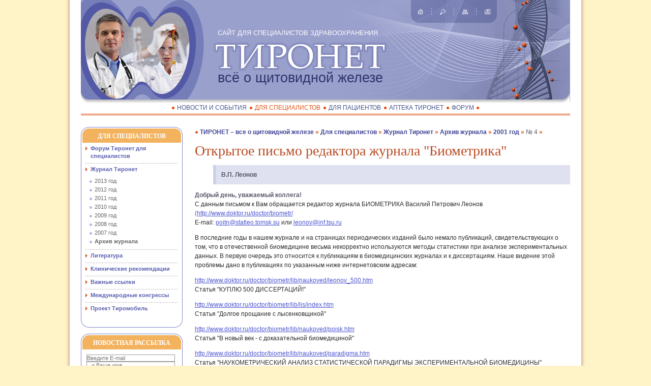

--- FILE ---
content_type: text/html; charset=utf-8
request_url: http://www.thyronet.rusmedserv.com/spetsialistam/zhurnal/archiv/2001g/4/Otkrytoe_pismo_redaktora_jurnala_Biometrika.html
body_size: 6115
content:

<!DOCTYPE html PUBLIC '-//W3C//DTD XHTML 1.0 Transitional//EN' 'http://www.w3.org/TR/xhtml1/DTD/xhtml1-transitional.dtd'>
<html xmlns='http://www.w3.org/1999/xhtml'>
<head>
<title>ТИРОНЕТ – все о щитовидной железе // Для специалистов // Журнал Тиронет // Архив журнала // 2001 год // № 4</title>
<meta name=Description content="">
<meta name=Keywords content="">
<meta http-equiv='Content-Type' content='text/html; charset=windows-1251' />
<LINK media='screen' href='/images/thyronet/layout.css' type='text/css' rel='stylesheet'>
<LINK media='screen' href='/images/thyronet/ns_reset.css' type='text/css' rel='stylesheet'>
<LINK media='screen' href='/images/thyronet/style.css' type='text/css' rel='stylesheet'>
<LINK media='screen' href='/images/thyronet/style_int.css' type='text/css' rel='stylesheet'>
<LINK media='print' href='/images/thyronet/print.css' type='text/css' rel='stylesheet'>
<!--[if lte IE 7]> 
<link href='/images/thyronet/ie6.css' rel='stylesheet' type='text/css' media='screen'/>
<link media='screen' href='/images/thyronet/iehacks.css' type='text/css' rel='stylesheet'>
<![endif]-->
<!--[if lte IE 6]> 
<script src='/images/thyronet/fixpng.js' type='text/javascript' charset='utf-8'></script>
<![endif]-->

<style></style>
</head>
<body>
<div class='main'>
<div class='sub_main clearfix'>
<div class='container'>	
	
	


				<div class='subwrap clearfix'>
					<div class='content'>
						<div class='lining'>
							<div class='column'>
								<div id='maintext'>
<h5 class='whereweare'><a href=/>ТИРОНЕТ – все о щитовидной железе</a> <a href=/spetsialistam/>Для специалистов</a> <a href=/spetsialistam/zhurnal/>Журнал Тиронет</a> <a href=/spetsialistam/zhurnal/archiv/>Архив журнала</a> <a href=/spetsialistam/zhurnal/archiv/2001g/>2001 год</a> <a href=/spetsialistam/zhurnal/archiv/2001g/4/><b>№ 4</b></a></h5>								
<!-- content -->
<h1 style='clear:all'>Открытое письмо редактора журнала &quot;Биометрика&quot;</h1>

<p class='anons'><b>В.П. Леонов</b></p>

<p><B>Добрый день, уважаемый коллега!</B><BR>
С данным письмом к Вам обращается редактор журнала БИОМЕТРИКА Василий Петрович Леонов<br>
<a href="http://www.doktor.ru/doctor/biometr/" target="_blank">(http://www.doktor.ru/doctor/biometr/</a><br>
E-mail: <A HREF="mailto:poitn@statleo.tomsk.su">poitn@statleo.tomsk.su</A> 
или <A HREF="mailto:leonov@inf.tsu.ru">leonov@inf.tsu.ru</A></a></p>

<p>В последние годы в нашем журнале и на страницах периодических изданий было 
немало публикаций, свидетельствующих о том, что в отечественной биомедицине весьма 
некорректно используются методы статистики при анализе экспериментальных данных. 
В первую очередь это относится к публикациям в биомедицинских журналах и к диссертациям. 
Наше видение этой проблемы дано в публикациях по указанным ниже интернетовским 
адресам:</p>

<p><a href="http://www.doktor.ru/doctor/biometr/lib/naukoved/leonov_500.htm" target="_blank" class="bl">http://www.doktor.ru/doctor/biometr/lib/naukoved/leonov_500.htm</a><br>
Статья &quot;КУПЛЮ 500 ДИССЕРТАЦИЙ!&quot;</p>

<p><a href="http://www.doktor.ru/doctor/biometr/lib/lis/index.htm" target="_blank" class="bl">http://www.doktor.ru/doctor/biometr/lib/lis/index.htm</a><br>
Статья &quot;Долгое прощание с лысенковщиной&quot;</p>

<p><a href="http://www.doktor.ru/doctor/biometr/lib/naukoved/poisk.htm" target="_blank" class="bl">http://www.doktor.ru/doctor/biometr/lib/naukoved/poisk.htm</a><br>
Статья &quot;В новый век - с доказательной биомедициной&quot;</p>

<p><a href="http://www.doktor.ru/doctor/biometr/lib/naukoved/paradigma.htm" target="_blank" class="bl">http://www.doktor.ru/doctor/biometr/lib/naukoved/paradigma.htm</a><br>
Статья &quot;НАУКОМЕТРИЧЕСКИЙ АНАЛИЗ СТАТИСТИЧЕСКОЙ ПАРАДИГМЫ ЭКСПЕРИМЕНТАЛЬНОЙ 
БИОМЕДИЦИНЫ&quot;</p>

<p>а также раздел КУНСТКАМЕРА журнала БИОМЕТРИКА<br>
<a href="http://www.doktor.ru/doctor/biometr/kk/index.htm" class="bl"> (http://www.doktor.ru/doctor/biometr/kk/index.htm)</a></p>

<p>Несмотря на то, что с момента публикации в &quot;Медицинской Газете&quot; статьи 
&quot;КУПЛЮ 500 ДИССЕРТАЦИЙ!&quot; прошло уже более полугода (МедГазета N10 за 
14.02.2001) ни Минздрав, ни РАМН никак не реагируют на эти материалы. Фактически 
только ВАК РФ признал существование данный проблемы, опубликовав нашу статью на 
эту тему в Бюллетене ВАК в 1997г. и ответив в 1999 г. авторам опубликованной в 
газете &quot;ПОИСК&quot; статьи &quot;В новый век - с доказательной биомедициной&quot;. 
Между тем продолжает расти поток бездоказательных статей и диссертаций по биомедицине, 
в которых авторы некорректно используя биостатистику, превращают ее в средство 
&quot;онаучивания&quot; своих выводов. Очевидно, что такая порочная практика ничего 
общего не имеет с истинными целями науки. По мнению авторов указанных выше публикаций, 
мириться с таким положением невозможно. В конце этого письма приведен текст &quot;Обращения&quot; 
к руководителям ряда учреждений и организаций. </p>

<p>В тексте Обращения кратко дается описание сути проблемы и предлагаются меры 
по ее решению. Это Обращение рассылается тем, кто понимает необходимость перехода 
к доказательной медицине. По предварительной информа-ции предполагается что данное 
Обращение подпишут более 60-100 человек. От имени авторов перечисленных выше статей 
я обращаюсь к Вам с предложением ознакомиться с текстом Обращения и присоединиться 
к этой акции в качестве соавтора. Кроме того, пригласить войти в число соавторов 
Ваших коллег, которые понимают важность решения данной проблемы. Можете разослать 
данное письмо и текст Обращения своим иногородним коллегам, которые имеют отношение 
к данной проблеме. Чем больше будет тех, кто подпишет данное Обращение, тем больше 
вероятность того, что руководители этих ведомств начнут решение обсуждаемой проблемы. 
Такие прецеденты были и ранее, вспомним письмо 250 советских ученых по поводу 
Лысенко и письма А. Любищева, которые нашли мужество на этот поступок.</p>

<p>Само Обращение будет отправляться по почте в бумажном виде, поэтому на бумаге 
нужно будет воспроизвести автографы тех, кто подписывает его. Для этого необходимо 
предварительно заполнить последний лист Обращения с информацией о соавторах, далее 
распечатать его, и справа напротив информации о каждом соавторе поставить подпись 
этого сотрудника с указанием даты подписи (например, 25.09.01). После чего лист 
со списком соавторов и подписями нужно будет просканировать и в виде графического 
файла переслать его мне по адресу <a href="maito:point@statleo.tomsk.su"  class="bl">point@statleo.tomsk.su</a>. 
В случае отсутствия сканера подписной лист с имеющимися подписями можно отправить 
почтовым письмом по следующему адресу:</p>

<p class="text2">Россия, 634050, г. Томск, пр. Ленина, 36. <br>
Томский государственный университет, факультет информатики. <br>
Леонову В.П.</p>

<p>При этом просьба сообщить электронным письмом дату отправки почтового письма 
и состав соавторов Обращения.</p>

<p>В окончательном списке все соавторы этого Обращения будут расположены в алфавитном 
порядке. Предполагается уже в октябре направить само Обращение указанным адресатам. 
Выражаю надежду, что Вы понимаете важность и настоятельную необходимость решения 
этой проблемы и присоединитесь к тем, кто верит в возможность ее решения. Надеюсь 
в течение 10-12 дней получить от Вас ответное письмо.</p>

<table width="100%" border="0" cellpadding="2" cellspacing="2">
<tr align="center"> 
<td class="tab"> ФИО (полностью)</td>
<td class="tab">Место работы и занимаемая должность,ученая степень или звание</td>
<td class="tab">Подпись, дата</td>
</tr>
<TR>
<td class="tab">&nbsp;</td>
<td class="tab">&nbsp;</td>
<td class="tab">&nbsp;</td>
</TR>
<TR>
<td class="tab">&nbsp;</td>
<td class="tab">&nbsp;</td>
<td class="tab">&nbsp;</td>
</TR>
</table><br>
<p>Всего Вам доброго и удач нам всем!<BR>
С уважением, В. Леонов, к.т.н., доцент факультета информатики<br>
Томского государственного университета, редактор журнала БИОМЕТРИКА.</p>



<hr><div style='width:100%;text-align:center;'><a style='float:left; width:35%; text-align:left;' name='/spetsialistam/zhurnal/archiv/2001g/4/Otkrytoe_pismo_redaktora_jurnala_Biometrika.html'></a><a href='/spetsialistam/zhurnal/archiv/2001g/4/' style='float:left; width:30%; text-align:center;'>Оглавление</a><a style='float:right; width:35%; text-align:right;' href='/spetsialistam/zhurnal/archiv/2001g/4/Otkrytoe_pismo_redaktora_jurnala_Biometrika.html?page=1'>Следующая&nbsp;страница&nbsp;(2)&nbsp;&gt;&gt;</a><br clear=all><b>1</b>&nbsp;&nbsp;<a href='/spetsialistam/zhurnal/archiv/2001g/4/Otkrytoe_pismo_redaktora_jurnala_Biometrika.html?page=1'>2</a>&nbsp;&nbsp;</div><hr>



<!-- /content -->

								</div><!--/maintext-->	
							</div><!--/column-->
						</div><!--/lining-->
					</div><!--/content-->
				</div><!--/subwrap-->
 
				<div class='left'>
					<div class='roundborder g'>
					<div class='chapter_hdr'><a href=/spetsialistam/ title='Для специалистов' style='text-decoration:none;'><h2>Для специалистов</h2></a></div>
					<div class='t'><div class='l'></div><div class='r'></div></div>
					<div id='leftmenu'>
					
<ul>
<li><a href=https://forums.rusmedserv.com/forumdisplay.php?f=127>Форум Тиронет для специалистов</a></li>
<li><a href=/spetsialistam/zhurnal/>Журнал Тиронет</a><ul>
<li><a href=/spetsialistam/zhurnal/2103g/>2013 год</a></li>
<li><a href=/spetsialistam/zhurnal/2012g/>2012 год</a></li>
<li><a href=/spetsialistam/zhurnal/2011g/>2011 год</a></li>
<li><a href=/spetsialistam/zhurnal/2010g/>2010 год</a></li>
<li><a href=/spetsialistam/zhurnal/2009g/>2009 год</a></li>
<li><a href=/spetsialistam/zhurnal/2008g/>2008 год</a></li>
<li><a href=/spetsialistam/zhurnal/2007g/>2007 год</a></li>
<li><a href=/spetsialistam/zhurnal/archiv/ class='current' style='font-weight:bold'>Архив журнала</a></li>
</ul>
</li>
<li><a href=/spetsialistam/literatura/>Литература</a></li>
<li><a href=/spetsialistam/klinicheskie-rekomendatsii/>Клинические рекомендации</a></li>
<li><a href=/spetsialistam/vazhnye-ssylki/>Важные ссылки</a></li>
<li><a href=/spetsialistam/mezhdunarodnye-kongressy/>Международные конгрессы</a></li>
<li><a href=/spetsialistam/thyromobile/>Проект Тиромобиль</a></li>
</ul>



					
					</div><!-- /leftmenu -->

					<div class='b'><div class='l'></div><div class='r'></div></div>
					</div><!-- /roundborder -->	
					<div class='roundborder g'>
					<div class='chapter_hdr' title='если вы хотите получать на свой электронный адрес новости, клинические рекомендации, журнал > Thyroid International и т.д.'><h2>Новостная рассылка</h2></div>
					<div class='t'><div class='l'></div><div class='r'></div></div>
								<!-- subscribebox -->
								<form method='post' action='/netcat/subscribe.php' class='dt searchbox'>
										<fieldset class='dr' id='field_subscribe'>
										<input type='hidden' name='catalogue' value='1' />
										<input type='hidden' name='sub' value='1' />
										<input type='hidden' name='cc' value='36' />
										<input type='hidden' name='posting' value='1' />
										<div class='dc' class='txtfield'>
											<input id='txtinput' type='text' placeholder='Введите E-mail' name='fields[Email]' value='' style='width:172px;' />
											<input id='txtinput' type='text' placeholder='...и Ваше имя' name='fields[FullName]' value='' style='width:172px;' />
										</div>
										<input type='submit' value='&nbsp;Подписать / Отписать&nbsp;' />
										</fieldset>
								</form>
								<!-- /subscribebox -->
					<div class='b'><div class='l'></div><div class='r'></div></div>
					</div><!-- /roundborder -->	

					<div class='roundborder g'>
					<div class='chapter_hdr'><h2>Поиск</h2></div>
					<div class='t'><div class='l'></div><div class='r'></div></div>
								<!-- searchbox -->
								<form action='/search/' class='dt searchbox'>
										<fieldset class='dr' id='field_search'><input type=hidden name=action value=index>
										<div class='dc' class='txtfield'><input id='txtinput' name='search_query' type='text' value='' /></div>
										<div class='dc' class='searchbutton'><input type='image' src='/images/thyronet/button_03.png' width='16' height='16' /></div>
										</fieldset>
								</form>
								<!-- /searchbox -->
					<div class='b'><div class='l'></div><div class='r'></div></div>
					</div><!-- /roundborder -->
<center><a href=http://www.endocrincentr.ru/ target=_new><img src=/files/Image/enc.jpg></a><br/><a href=https://cet-endojournals.ru target=_new><img src=/files/Image/cet.jpg></a><br><br/><a href='/novosti/thyroday.html'><img src='/files/thyroday.jpg' /></a></center>

				</div><!--/left-->



    <div class='clearfix'></div>

	<div id='header'>
		<div id='header_ins'>

			<div id='site_picture'>
				<a href=/><img src='/images/thyronet/hdr_gen_01.png' width='242' height='205' alt='Тиронет - сайт для специалистов здравоохранения' /></a>
			</div><!-- /site_picture -->

			<div id='site_logo'>
				<img src='/images/thyronet/hdr_thyronet_02.png' width='343' height='58' alt='Тиронет' />	
			</div><!-- /site_picture -->

			<div id='site_header'>
				<h1><span class='nobr'>Всё о щитовидной железе</span></h1>
			</div><!-- /site_header -->

			<div id='site_subheader'>
				<h2><span class='nobr'>сайт для специалистов здравоохранения</span></h2>
			</div><!-- /site_header -->


			<div id='quicknav'>
				<a href='/' title='Главная страница'><img class='nav' id='nav_home' src='/images/thyronet/s.gif' width='11' height='16' alt='Главная страница' /></a>
				<img id='nav_sep' class='nav' src='/images/thyronet/s.gif' width='1' height='16' alt='separator' />
				<a href='/search' title='Поиск'><img class='nav' id='nav_search' src='/images/thyronet/s.gif' width='11' height='16' alt='Поиск' /></a>
				<img id='nav_sep' class='nav' src='/images/thyronet/s.gif' width='1' height='16' alt='separator' />
				<a href='/map' title='Карта сайта'><img class='nav' id='nav_sitemap' src='/images/thyronet/s.gif' width='11' height='16' alt='Карта сайта' /></a>
				<img id='nav_sep' class='nav' src='/images/thyronet/s.gif' width='1' height='16' alt='separator' />
				<a href='javascript:print()' title='Печать'><img class='nav' id='nav_print' src='/images/thyronet/s.gif' width='11' height='16' alt='Печать' /></a>
			</div><!-- /quicknav -->

		</div><!-- /header_ins -->
	</div><!-- /header -->  

    <div class='clearfix'></div>

	<div id='menu_wrapper'>
		<ul class='menu hormenu'>
<li><a href=/novosti/ title='Новости и события'>Новости и события</a></li><li><a href=/spetsialistam/ title='Для специалистов' class='current'>Для специалистов</a></li><li><a href=/patsientam/ title='Для пациентов'>Для пациентов</a></li><li><a href=/apteka/ title='Аптека Тиронет'>Аптека Тиронет</a></li><li><a href=https://forums.rusmedserv.com/forumdisplay.php?f=9 title='Форум'>Форум</a></li>
		</ul>
	</div><!-- /menu_wrapper -->

	<div class='clearfix'></div>
	
	<div id='menu_wrapper_bottom'>
		<ul class='menu hormenu'>
<li><a href=/novosti/ title='Новости и события'>Новости и события</a></li><li><a href=/spetsialistam/ title='Для специалистов' class='current'>Для специалистов</a></li><li><a href=/patsientam/ title='Для пациентов'>Для пациентов</a></li><li><a href=/apteka/ title='Аптека Тиронет'>Аптека Тиронет</a></li><li><a href=https://forums.rusmedserv.com/forumdisplay.php?f=9 title='Форум'>Форум</a></li>
		</ul>
	</div><!-- /menu_wrapper_bottom -->



</div><!--/container-->


</div><!--/sub_main-->


	
	<div id='footer'>
		<div id='foo_1'>
			<div id='foo_2'>

				<p>Сайт для специалистов здравоохранения. ТИРОНЕТ. Всё о щитовидной железе</p>
				<!-- copyright -->
				<p id='copyright'>thyronet.rusmedserv.com &copy; 2010&ndash;2026 &#149; web design by <a href='http://www.rusmedserv.com/'>rusmedserv.com</a></p>
				<!-- /copyright -->
			</div><!-- /foo_2  -->
		</div><!-- /foo_1  -->
	</div><!-- /footer  -->
</div><!--/main-->
</body>
</html>

--- FILE ---
content_type: text/css
request_url: http://www.thyronet.rusmedserv.com/images/thyronet/style.css
body_size: 3616
content:
* {
	margin: 0; padding: 0;
	}

html, body {
	font: 12px Arial, Helvetica, Verdana, sans-serif;
	color: #2d2d2d;
	margin: 0;
	padding: 0;
	line-height: 1.5em;
	}

body {
  background: #fff3c8;
	}
	
	
h4, h5, h6, p {
	margin: 1em 0;
	}
	
h1, h2, h3  {
	margin: .5em 0;
	}
	
h1, h2, h3, h4, h5, h6 {
	}
.news h1, .news h2, .news h3, .news h4, .news h5, .news h6 {
	clear: none;
	}

img {
	margin: 0;
}

div {
	padding: 0;
	}

div img {
	margin: 0;
	}

p {
	line-height: 1.5em;
	}

hr {
	border: none;
	color: #ddd;
	background-color: #ddd;
	height: 1px;
}

blockquote {
	margin: .5em 1em .5em 4em;
	font-style: italic;
}

h1, h2	{
	font-size: 28px;
	color: #ba4a22;
	font-family: Georgia, Times, serif;
	font-weight: normal;
	line-height: 1em;
	}

h2	{
	font-size: 22px;
	font-family: Arial, Nina, Helvetica, sans-serif;
	color: #888;
	}

h3	{
	font-size: 19px;
	font-family: "Georgia", "Times", serif;
	padding: 0 0 4px 0;
	font-weight: normal;
	color: #5459a6;
	border-bottom: 3px double #e0e0e0;
	}

h3 a,
a h3 {
	text-decoration: none;
}
	
h4	{font-size: 14px}
h5	{font-size: 11px}
h6	{font-size: 10px}

th h4, td h4 {margin: 0 auto}

a	{
	color: #4e56d0;
	}

b {
	color: #556;
}

a b,
b a {
	font-weight: normal;
	}
	

.main {
	background: #fff url('bg_mn_03.png') repeat-y;
	margin-bottom: 36px;
	}

.sub_main {
	background: url('bg_mn_02.png') right repeat-y;
	}

.left {
	padding-bottom: 36px;
}



/* HEADER DEFINITION */


#header {
	width: 100%;
	height: 205px;
	margin: 0;
	position: absolute;
	top: 0;
	left: 0;
	padding: 0;
	background: #9aa0cc url('hdr_bg0_02.png') bottom repeat-x;
	z-index: 999;
}

#header_ins {
	width: 100%;
	height: 205px;
	position: relative;
	background: transparent url('hdr_bg_02.png') right no-repeat;
}

#site_header {
	position: absolute;
	left: 28%;
	top: 140px;
	margin: 0;
	padding: 0;
}

#site_header h1 {
	color: #2e356c;
	margin: 0;
	padding: 0;
	font-size: 27px;
	font-weight: normal;
	font-family: "Georgia", "Trebuchet MS", "Arial", sans-serif;
	text-transform: lowercase;
}


#site_subheader {
	position: absolute;
	left: 28%;
	top: 58px;
	margin: 0;
	padding: 0;
}

#site_subheader h2 {
	color: #fff;
	font-size: 13px;
	margin: 0;
	padding: 0;
	font-family: "Verdana", "Arial", "Tahoma", sans-serif;
	text-transform: uppercase;
}

#site_picture {
	width: 242px;
	height: 205px;
	position: absolute;
	left: 0;
	top: 0;
	}

#site_logo {
	width: 343px;
	height: 58px;
	position: absolute;
	left: 27%;
	top: 82px;
	}
/* QUICK NAVIGATION*/


#quicknav	{
	position: absolute;
	top: 0;
	right: 15%;
	width: 169px;
	height: 30px;
	padding: 15px 0 0 0;
	margin: 0;
	text-align: left;
	background: url('bg_qm.png') bottom no-repeat;
}

#quicknav img {
	margin: 0 0 0 13px;
	border: 0;
	}

.nav {
	background: url('quicknav.png') 0px 0px no-repeat;
}

#nav_home {
	background-position: 0px 0px;
}

#nav_search {
	background-position: 0px -16px;
}

#nav_print {
	background-position: 0px -32px;
}

#nav_sitemap {
	background-position: 0px -48px;
}

#nav_home:hover {
	background-position: -50px 0px;
}

#nav_search:hover {
	background-position: -50px -16px;
}

#nav_print:hover {
	background-position: -50px -32px;
}

#nav_sitemap:hover {
	background-position: -50px -48px;
}

#nav_sep {
	background-position: 0px -64px;
}


/* QUICK NAVIGATION END*/


/* RIGHT COLUMN */

#right_block {
	color: #ba4a22;
	font-size: 11px;
	margin: 0;
	padding: 0px 10px;
	border-left: 1px solid #de7128;
	border-right: 1px solid #de7128;
}

#right_block p {
	line-height: 1.3em;
	margin: 0;
}

#right_block h4 {
	font-size: 12px;
	margin: 0 0 .5em 0;
	text-transform: uppercase;
	font-weight: normal;
	color: #5459a6;
}

/* RIGHT COLUMN END */

/* HORISONTAL MENU  */
.menu {
	list-style: none;
	margin: 0 auto;
	padding: 0;
	font-size: 12px;
	font-family: Verdana, Arial, Tahoma, san-serif;
	text-transform: uppercase;
}

#menu_wrapper {
	position: absolute;
	top: 200px;
	width: 100%;
	left: 0px;
	padding: 0;
	text-align: center;
	border-bottom: 3px double #e05619;
}

#menu_wrapper_bottom {
	position: absolute;
	top: 100%;
	width: 100%;
	left: 0px;
	height: 20px;
	padding: 0;
	margin: -26px 0 0 0;
	text-align: center;
}

.hormenu {
	margin: 0 auto;
	display: table;
	padding-right: 4px;
	height: 24px;
	background-image: url('bullet.png');
	background-repeat: no-repeat;
	background-position: right 10px;
}

.hormenu li {
	display: table-cell;
	vertical-align: middle;
	overflow: hidden;
	text-align: left;
	color: #e05619;
	margin: 0;
	padding: 0;
}

.hormenu a {
	display: block;
	padding: 0 6px 0 10px;
	margin: 0;
	white-space: nowrap;
	background-image: url('bullet.png');
	background-repeat: no-repeat;
	background-position: 0px 7px;
	color: #495490;
	text-decoration: none;
}

.hormenu a.current {
	color: #e05619;
}

.hormenu a:hover {
	color: #e05619;
}

#bottommenu {
	margin: 0 auto;
	}

#bottommenu li {
	display: inline;
	border-left: 1px solid #ffe9ae;
	border-right: 1px solid #ffe9ae;
}

#bottommenu li + li {
	border-left: none;
}


#bottommenu li ,
#bottommenu li a {
	color: #ffe9ae;
	font-family: Tahoma, Arial, Verdana, sans-serif;
	font-size: 11px;
}



#bottommenu li a {
	text-decoration: none;
	background: none;
	padding: 0 10px;
}
	
#bottommenu li a:hover {
	color: #fff;
	text-decoration: underline;
}

/* HORISONTAL MENU END */


/* LEFT MENU */

#leftmenu {
	padding: 0;
	margin: -1px 0 0 0;
	border-left: 1px solid #7c84c3;
	border-right: 1px solid #7c84c3;
	font-family: Tahoma, Arial, Verdana, sans-serif;
	font-size: 11px;
	font-weight: bold;
}

#leftmenu ul {
	margin:  0 8px 0 8px;
	padding: 0;
	}

#leftmenu ul li {
	padding: 5px 0 6px 10px;
	text-transform: none;
	line-height: 1.4em;
	list-style-type: none;
	margin: 0;
	color: #666;
	background-color: #f0f0f0;
	background-image: url('menu_item_bg_04.png');
	background-position: left top;
	background-repeat: no-repeat;
	}

#leftmenu ul a {
	text-decoration: none;
	color: #585dae;
	background-color: #fff;
	display: block;
	margin: -5px 0 -6px -10px;
	padding: 5px 0 6px 10px;
	background-color: #fff;
	background-image: url('menu_item_bg_04.png');
	background-position: left top;
	background-repeat: no-repeat;
	}

#leftmenu a:hover {
	text-decoration: underline;
	color: #ba4a22;
	}

#leftmenu ul ul {
	margin: 4px 0 -6px -10px;
	padding: 4px 0 6px 0;
	background: #fff;
	}

#leftmenu ul ul li {
	padding: 0 0 0 0;
	margin: 0 0 0 0;
	list-style-type: none;
	font-weight: normal;
	}

#leftmenu ul li ul li a {
	padding: 0 0 2px 18px;
	margin: 0;
	display: block;
	background: #fff url('bullet2.png') 8px 6px no-repeat;
	color: #666;
	}


.chapter_hdr {
	position: absolute;
	top: 0;
	left: 0;
	width: 100%;
	padding: 10px 0 0 0;
	margin: 0;
	text-align: center;
	z-index: 1;
}

.chapter_hdr h2 {
	padding: 0;
	margin: 0;
	text-align: center;
	color: white;
	font: 12px Georgia, Times, serif;
	font-weight: bold;
	text-transform: uppercase;
	white-space: nowrap;
}


/* LEFT MENU END */

/*  ROUNDED CORNERS  */
.g {
border-top: 1px solid #7c84c3;
border-bottom: 1px solid #7c84c3;
margin: 0 0 12px 0;
position: relative;
}

.g div div {
background-image: url('round.png');
}

.g .t {
background: #f2b25e url('22.png') repeat-x;
}

.g .b {
background: transparent;
}

.f {
border-top: 1px solid #de7128;
border-bottom: 1px solid #de7128;
background-color: #fff9e5;
margin: 0 0 12px 0;
}

.f div div {
background-image: url('round2.png');
}

.roundborder .t , .roundborder .b{
position: relative;
margin: 0;
}

.roundborder div div {
position: absolute;
width: 21px; 
padding: 0; 
margin: 0;
}

.g .t {
height: 30px;
}

.g .b {
height: 23px;
}

.g .t .l, .g .t .r {
height: 31px;
}

.g .b .l, .g .b .r {
height: 24px;
}

.f .t, .f .b  {
	height: 20px;
	}

.f .t .l, .f .b .l, .f .t .r, .f .b .r {
	height: 21px;
	}

.roundborder .t .l {
top: -1px; left:0;
background-repeat: no-repeat;
background-position: top left;
}

.roundborder .t .r {
top: -1px; right:0;
background-repeat: no-repeat;
background-position: top right;
}

.roundborder .b .l {
background-position: bottom left;
background-repeat: no-repeat;
bottom: -1px; left:0;
}

.roundborder .b .r {
background-position: bottom right;
background-repeat: no-repeat;
bottom: -1px; right:0;
}

/*  ROUNDED CORNERS END */

/* CONTENT AREA DEFINITION */


#maintext {
	margin: 0;
	padding: 1px 16px 36px 16px;
	font-size: 12px;
	line-height: 1.5em;
	}


#maintext ul, #maintext ol {
	list-style-position: outside;
	margin: 1em 24px;
	}

#maintext h4	{
	font-weight: normal;
	color: #b93f14;
	font-size: 15px;
	}

#maintext h5.whereweare	{
	margin: 0 0 1em 0;
	font-size: 12px;
	color: #666;
	}
	
#maintext h5.whereweare	a {
	text-decoration: none;
	color: #3e4396;
	}	
	
#maintext h5.whereweare a:before	{
	content: '\25cf\0020';
	color: #e05619;
	}
	
#maintext h5.whereweare a:after	{
	content: '\0020\00bb\0020';
	color: #e05619;
	}
	
#maintext h5.whereweare a:before	{
	content: '\25cf\0020';
	color: #e05619;
	}
	
#maintext h5.whereweare a+a:before	{
	content: '';
	}




#maintext table	{
	border-collapse: collapse;
	margin: 12px 0 12px 0;
	background: transparent;
	border: 1px solid #de7128;
	}

#maintext th	{
	color: #b93f14;
	font-weight: bold;
	text-align: center;
	vertical-align: middle;
	padding: 4px;
	background-color: #fea;
	border: 1px solid #de7128;
	}

#maintext td	{
	padding: 4px;
	border: 1px solid #de7128;
	background-color: #fff9e5;
	color: #444;
	}

#maintext table caption	{
	padding-bottom: 8px;
	caption-side: bottom;
	margin: 12px 0;
	width: auto;
	font-style: italic;
	}

#maintext caption b	{
	color: #5459a6;
	}

.news img {
	border: 3px double #ccc;
	margin: .5em 1em 1em 0;
	background: #fff;
	}

.img_left {
	float: left;
	border: 3px double #ccc;
	margin: .5em 1em 1em 0;
	background: #fff;
	}

.img_right {
	float: right;
	border: 3px double #ccc;
	margin: .5em 0 1em 1em;
	background: #fff;
	}

.img_top {
	border: 3px double #ccc;
	margin: .5em 0;
	background: #fff;
	}

#maintext td img	{
	float: none;
	margin: 10px;
	padding: 0;
	text-align: center;
	}

#maintext p#first {
	font-style: italic;
	font-family: Georgia, Times, serif;
	font-size: 13px;
	color: #3e4396;
	padding-left: 4em;
	}	
	
#maintext p#first:first-letter {
	font-size: 36px;
	line-height: 36px;
	font-family: Georgia, Times, serif;
	color: #fff;
	font-weight: normal;
	font-style: normal;
	display: block;
	float: left;
	margin: 6px 8px 0 -24px;
	background: #9aa0cc url('bg_first.png') repeat-y;
	padding: 4px 4px 4px 24px;
	}

.halfnews {
	padding: 10px 0;
	border-top: 1px dashed #5459a6;
	border-bottom: 1px dashed #5459a6;
	margin: 20px 0;
	background: #f6f6f6;
	overflow: hidden;
}

.halfnews div {
	width: 45%;
	padding: 0 1% 0 1.5%;
	border-left: 1px dotted #5459a6;
	margin: 0 2% 0 -1px;
	float: left;
}

.halfnews h1,
.halfnews h2,
.halfnews h3,
.halfnews h4 {
	margin-top: 0;
	border: none;
	padding: 0;
}

.date {
	font-weight: bold;
	color: #5459a6;
}

.date:after {
	content: '::';
	margin: 0 0 0 4px;
}

.readmore {
	display: block;
	text-transform: lowercase;
	text-decoration: none;
	text-align: right;
	font-size: 11px;
	text-decoration: none;
}

.readmore:after {
	content: url('arrow.png');
	margin: 0 0 0 4px;
}





form	{
	padding: 0;
	margin: 0;
	}

fieldset	{
	border: 1px solid #f4c967;
	padding: 10px;
	margin: 16px 0px;
	background: #fea;
	}
	
fieldset textarea {
	width: 95%;
	padding: 2px;
}

fieldset input[type="text"] {
	padding: 2px;
}

input[type="text"] + input[type="text"] {
	margin-top: 12px;
}


legend	{
	white-space: normal;
	font-weight: normal;
	color: #944;
	}

.searchbox {
	width: 99%;
	padding: 0;
	border-left: 1px solid #7c84c3;
	border-right: 1px solid #7c84c3;
	margin: 0 0 -8px 0;
	}

.searchbox fieldset {
	display: block;
	padding: 0;
	margin: 10px 10px 0 10px;
	border: 0;
	background: none;
	}



#txtinput	{
	width: 155px;
	color: #666;
	margin: 0 4px 0 0;
	padding: 0;
	border: 1px solid #999;
	font-size: 11px;
	}

.searchbutton	{
	width: 16px;
	height: 16px;
	margin: 0;
	padding: 0;
	text-align: right;
	}


textarea	{
	height: 6em;
	padding: 3px;
	color: gray;
	font-size: 11px;
	}

label	{
	display: block;
	margin: 4px 0 4px 0}

acronym {
	color: #e05619;
	cursor: help;
	border: none;
	font-weight: bold;
	position: relative;
	top: -4px;
	font-size: 11px;
	text-decoration: none;
}

abbr {
	cursor: help;
	border-bottom: 1px dotted #e05619;
}

.clearing {
	height: 0;
	clear: both;
}

.white {
	color: #fff;
}

.green {
	color: #3fe73b;
}

.darkgreen {
	color: #29c525;
}

.darkblue {
	color: #005890;
}

.nobr {
	white-space: nowrap;
}

.anons, address {
	padding: 10px;
	margin-left: 36px;
	background-color: #dfe1f0;
	border-left: 6px solid #cdd0e7;
}

.box {
	padding: 16px;
	margin: 0 0 16px 0;
	border: 1px solid #ddd;
	background: #f6f6f6;
	}

.box img {
	margin-bottom: 10px;
	border: 0px solid #fff;
	background: transparent;
	}

/* FOOTER */

#footer {
	margin: 0;
	padding: 0;
	text-align: center;
	background: #de7128 url('bg_corn_01.png') left bottom repeat-x;
	}

#foo_1 {
	margin: 0;
	padding: 0;
	background: transparent url('bg_corn_02.png') right bottom no-repeat;
	}

#foo_2 {
	min-height: 40px;
	background: transparent url('bg_corn_03.png') left bottom no-repeat;
	padding: 10px 10px 20px 10px;
	position: relative;
	color: #ffe9ae;
	font-family: Tahoma, Arial, Verdana, sans-serif;
	}

#foo_2 p {
	padding: 0;
	margin: 0;
	}

#foo_2 a {
	color: #ffe9ae;
	}

#copyright	{
	color: #761900;
	}

#copyright a	{
	text-decoration: none;
	color: #761900;
	}
	
#copyright a:hover	{
	text-decoration: underline;
	}

#nycomed {
	width: 70px;
	height: 44px;
	margin: 0;
	padding: 0;
	position: absolute;
	left: 60px;
	top: 5px;
}

/* FOOTER END */

.lit	{
color: navy
}

P.text2, caption 	{
color: black;
background: #f4f4ff;
margin-left: 0px;
padding: 10px;
margin-bottom: 6px;
margin-top: 0px;
text-align: left;
font-size: 8pt;
}

.text2 P	{
color: black;
margin-left: -24px;
padding: 0px;
margin-bottom: 4px;
margin-top: 4px;
text-align: left;
}


blockquote 	{
color: #0000A0;
border: 1px solid #8080FF;
padding: 10px;
margin: 16px 0 8px 0;
line-height: 1.3em;
font-style: italic;
}
